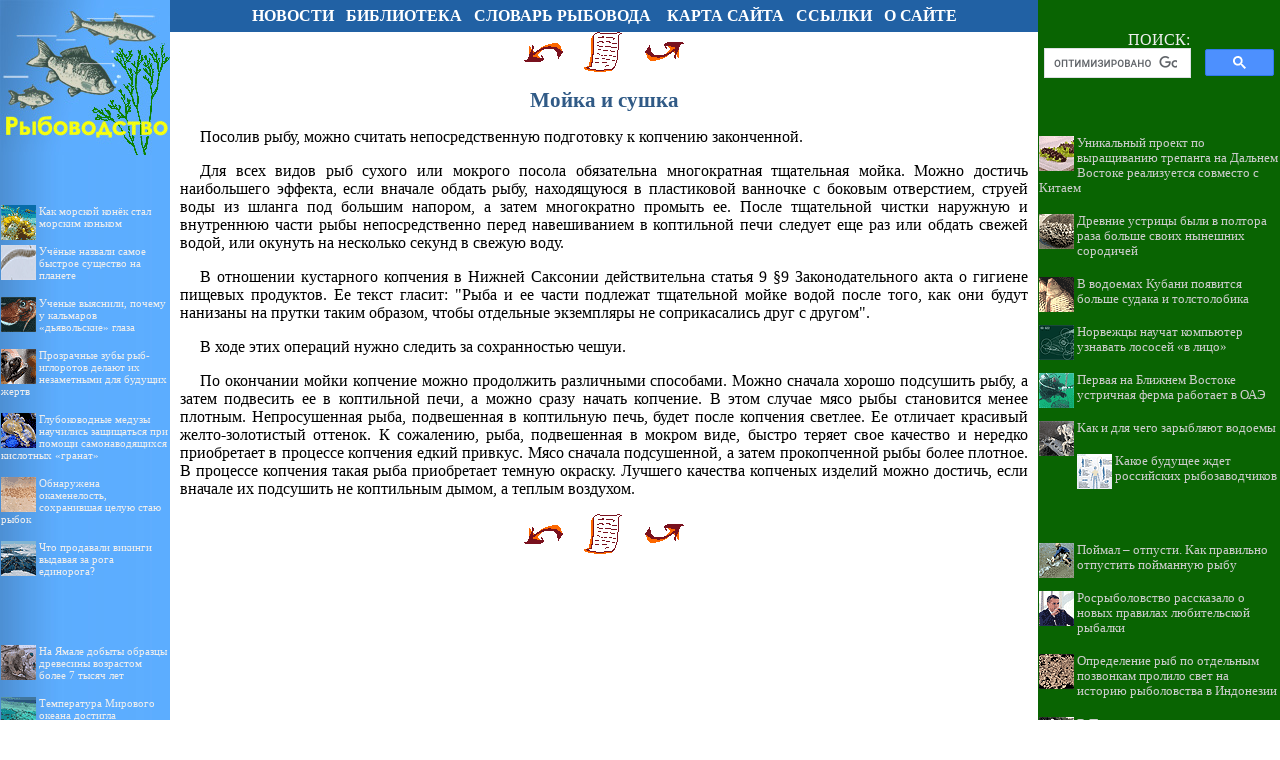

--- FILE ---
content_type: text/html; charset=cp1251
request_url: http://ribovodstvo.com/books/item/f00/s00/z0000002/st017.shtml
body_size: 12806
content:
<html>
<head>
<title>Мойка и сушка [1989 Ребронн Э., Рутковски  Ф. - Рыба домашнего копчения]</title>
<meta name="author" content="E-Mail webmaster.innobi@gmail.com">
<meta http-equiv="Last-Modified" content="Mon, 6 January 2020 13:23:00 GMT">
<meta name="viewport" content="width=device-width, initial-scale=1">

<!-- Yandex.RTB -->
<script>window.yaContextCb=window.yaContextCb||[]</script>
<script src="https://yandex.ru/ads/system/context.js" async></script>
<meta name="Keywords" content="Рыба, копчение, посол, приготовление">
<meta name="Description" content="В книге приводятся различные способы копчения пресноводной и морской рыбы в небольших коптильных цехах или домашних условиях. Приведены устройства различных коптильных установок и правила их эксплуатации, способы хранения и упаковки копченой рыбы. Для технологов пищевого производства и владельцев приусадебных участков.">
<meta http-equiv="content-type" content="text/html; charset=windows-1251">
</head>
<LINK HREF="../../../../../maincss.css" REL="STYLESHEET" TYPE="text/css">
<body>
<table border='0' cellpadding='0' cellspacing='0' width='100%'>
 <tr valign='middle'>
  <td bgcolor='#5CADFF' width='170'><a href='http://ribovodstvo.com/' title='Библиотека по рыбоводству'><img src='http://ribovodstvo.com/pic/logo1701.jpg' border='0' width='170' height='32'></a></td>
  <td bgcolor='#2161A4' width='100%'>
   <div align='center'>
    <nobr>
     &nbsp;&nbsp;<a href='http://ribovodstvo.com/news/' title='Статьи по рыбоводству' class='globallinks'>НОВОСТИ</a>&nbsp;&nbsp;
     <a href='http://ribovodstvo.com/books/' title='Книги по рыбоводству' class='globallinks'>БИБЛИОТЕКА</a>&nbsp;&nbsp;
     <a href='http://ribovodstvo.com/fishbrdict/' title='Словарь рыбовода' class='globallinks'>СЛОВАРЬ РЫБОВОДА</a>&nbsp;&nbsp;&nbsp;
     <a href='http://ribovodstvo.com/sitemap/' title='Карта сайта' class='globallinks'>КАРТА САЙТА</a>&nbsp;&nbsp;
     <a href='http://ribovodstvo.com/catalog/' title='Ссылки на сайты по рыбоводству' class='globallinks'>ССЫЛКИ</a>&nbsp;&nbsp; 
     <a href='http://ribovodstvo.com/about/' title='Информация о сайте БИБЛИОТЕКА ПО РЫБОВОДСТВУ' class='globallinks'>О САЙТЕ</a>&nbsp;&nbsp; 
    </nobr>
   </div>
  </td>
  <td bgcolor='#096402' width='242'><img src='http://ribovodstvo.com/pic/glass.gif' border='0' width='242' height='10'></td>
 </tr>

 <tr valign='top'>
  <td bgcolor='#5CADFF' background='http://ribovodstvo.com/pic/logo170b.jpg' style='background-repeat: repeat-y; background-position: top left;'><a href='http://ribovodstvo.com/' title='Библиотека по рыбоводству'><img src='http://ribovodstvo.com/pic/logo1702.jpg' border='0' width='170' height='123'></a>

  <br>
  
  <br>
  <div id='recartAqualib' class='recomendContL'></div>
  <br>
  
  <div align='center'>

<!-- Yandex.RTB R-A-430631-3 -->
<div id='yandex_rtb_R-A-430631-3'></div>
<script>window.yaContextCb.push(()=>{
  Ya.Context.AdvManager.render({
    renderTo: 'yandex_rtb_R-A-430631-3',
    blockId: 'R-A-430631-3'
  })
})</script>

  </div>
  <br>
  <div id='recartGeoman' class='recomendContL'></div>
  <br>
  <div align='center'>

<!-- Yandex.RTB R-A-430631-8 -->
<div id='yandex_rtb_R-A-430631-8'></div>
<script>window.yaContextCb.push(()=>{
  Ya.Context.AdvManager.render({
    renderTo: 'yandex_rtb_R-A-430631-8',
    blockId: 'R-A-430631-8'
  })
})</script>

  </div>

  <br>
  <div id='recartUnderwater' class='recomendContL'></div>
  <br>

  <br><br>   

  </td>
  <td width='100%' bgcolor='#ffffff'>
   <div align='center'>

<!-- Yandex.RTB R-A-430631-1 -->
<div id='yandex_rtb_R-A-430631-1'></div>
<script>window.yaContextCb.push(()=>{
  Ya.Context.AdvManager.render({
    renderTo: 'yandex_rtb_R-A-430631-1',
    blockId: 'R-A-430631-1'
  })
})</script>

   </div>
  
<!-- google_ad_section_start -->

<div align="center">
<a href="st016.shtml"><img src="../../../../../pic/books/back.gif" border="0" width="40" height="40" alt="предыдущая глава"></a><img src="../../../../../pic/glass.gif" border="0" width="20" height="40"><a href="index.shtml"><img src="../../../../../pic/books/content.gif" border="0" width="40" height="40" alt="содержание"></a><img src="../../../../../pic/glass.gif" border="0" width="20" height="40"><a href="st018.shtml"><img src="../../../../../pic/books/forward.gif" border="0" width="40" height="40" alt="следующая глава"></a>
</div>
<!--chapter_begin-->
<h2>Мойка и сушка</h2>


<p>
 Посолив рыбу, можно считать непосредственную подготовку к копчению законченной. 
</p>
<p>
 Для всех видов рыб сухого или мокрого посола обязательна многократная тщательная мойка. Можно достичь наибольшего эффекта, если вначале обдать рыбу, находящуюся в пластиковой ванночке с боковым отверстием, струей воды из шланга под большим напором, а затем многократно промыть ее. После тщательной чистки наружную и внутреннюю части рыбы непосредственно перед навешиванием в коптильной печи следует еще раз или обдать свежей водой, или окунуть на несколько секунд в свежую воду. 
</p>
<p>
 В отношении кустарного копчения в Нижней Саксонии действительна статья 9 §9 Законодательного акта о гигиене пищевых продуктов. Ее текст гласит: "Рыба и ее части подлежат тщательной мойке водой после того, как они будут нанизаны на прутки таким образом, чтобы отдельные экземпляры не соприкасались друг с другом". 
</p>
<p>
 В ходе этих операций нужно следить за сохранностью чешуи. 
</p>
<p>
 По окончании мойки копчение можно продолжить различными способами. Можно сначала хорошо подсушить рыбу, а затем подвесить ее в коптильной печи, а можно сразу начать копчение. В этом случае мясо рыбы становится менее плотным. Непросушенная рыба, подвешенная в коптильную печь, будет после копчения светлее. Ее отличает красивый желто-золотистый оттенок. К сожалению, рыба, подвешенная в мокром виде, быстро теряет свое качество и нередко приобретает в процессе копчения едкий привкус. Мясо сначала подсушенной, а затем прокопченной рыбы более плотное. В процессе копчения такая рыба приобретает темную окраску. Лучшего качества копченых изделий можно достичь, если вначале их подсушить не коптильным дымом, а теплым воздухом. 
</p>


<!--chapter_end-->
<div align="center">
<a href="st016.shtml"><img src="../../../../../pic/books/back.gif" border="0" width="40" height="40" alt="предыдущая глава"></a><img src="../../../../../pic/glass.gif" border="0" width="20" height="40"><a href="index.shtml"><img src="../../../../../pic/books/content.gif" border="0" width="40" height="40" alt="содержание"></a><img src="../../../../../pic/glass.gif" border="0" width="20" height="40"><a href="st018.shtml"><img src="../../../../../pic/books/forward.gif" border="0" width="40" height="40" alt="следующая глава"></a>
</div>
<!--Rating@Mail.ru counter-->
<script language="javascript"><!--
d=document;var a='';a+=';r='+escape(d.referrer);js=10;//--></script>
<script language="javascript1.1"><!--
a+=';j='+navigator.javaEnabled();js=11;//--></script>
<script language="javascript1.2"><!--
s=screen;a+=';s='+s.width+'*'+s.height;
a+=';d='+(s.colorDepth?s.colorDepth:s.pixelDepth);js=12;//--></script>
<script language="javascript1.3"><!--
js=13;//--></script><script language="javascript" type="text/javascript"><!--
d.write('<img src="http://dc.c1.be.a1.top.mail.ru/counter'+'?id=1973304;js='+js+
a+';rand='+Math.random()+'" height="1" width="1" alt="top.mail.ru" border="0">');
if(11<js)d.write('<'+'!-- ');//--></script>
<noscript><img src="http://dc.c1.be.a1.top.mail.ru/counter?js=na;id=1973304" 
height="1" width="1" alt="top.mail.ru" border="0"></noscript>
<script language="javascript" type="text/javascript"><!--
if(11<js)d.write('--'+'>');//--></script>
<!--// Rating@Mail.ru counter-->

<!--LiveInternet counter--><script type="text/javascript"><!--
new Image().src = "//counter.yadro.ru/hit?r"+
escape(document.referrer)+((typeof(screen)=="undefined")?"":
";s"+screen.width+"*"+screen.height+"*"+(screen.colorDepth?
screen.colorDepth:screen.pixelDepth))+";u"+escape(document.URL)+
";"+Math.random();//--></script><!--/LiveInternet-->


<p><script type="text/javascript">
<!--
var _acic={dataProvider:10};(function(){var e=document.createElement("script");e.type="text/javascript";e.async=true;e.src="https://www.acint.net/aci.js";var t=document.getElementsByTagName("script")[0];t.parentNode.insertBefore(e,t)})()
//-->
</script></p>
   <br><br>
<!-- google_ad_section_end -->

   <div align='center'>
   
<!-- Yandex.RTB R-A-430631-2 -->
<div id='yandex_rtb_R-A-430631-2'></div>
<script>window.yaContextCb.push(()=>{
  Ya.Context.AdvManager.render({
    renderTo: 'yandex_rtb_R-A-430631-2',
    blockId: 'R-A-430631-2'
  })
})</script>

<br><br>   


   </div>
   
<br><br>  
  </td>
  <td bgcolor='#096402' width='242'>
   <div align='center'><table border='0' cellpadding='0' cellspacing='0' width='230'><tr><td>
	<div class='search'>ПОИСК:</div>
	  
<script async src='https://cse.google.com/cse.js?cx=partner-pub-2081848650862327:3541327054'></script><div class='gcse-searchbox-only'></div>

   </td></tr></table></div>
   <br>  
   <div align='center'>

   </div>

   <div id='recartRibovodstvo' class='recomendCont'></div>
   <br>
   <div align='center'>

<!-- Yandex.RTB R-A-430631-10 -->
<div id='yandex_rtb_R-A-430631-10'></div>
<script>window.yaContextCb.push(()=>{
  Ya.Context.AdvManager.render({
    renderTo: 'yandex_rtb_R-A-430631-10',
    blockId: 'R-A-430631-10'
  })
})</script>

   </div>

   <div id='recartUdimribu' class='recomendCont'></div>
   <br>
   <div align='center'>

<!-- Yandex.RTB R-A-430631-11 -->
<div id='yandex_rtb_R-A-430631-11'></div>
<script>window.yaContextCb.push(()=>{
  Ya.Context.AdvManager.render({
    renderTo: 'yandex_rtb_R-A-430631-11',
    blockId: 'R-A-430631-11'
  })
})</script>

   </div>

   <div id='recartAquarium' class='recomendCont'></div>
   <br>
   <div align='center'>

<!-- Yandex.RTB R-A-430631-12 -->
<div id='yandex_rtb_R-A-430631-12'></div>
<script>window.yaContextCb.push(()=>{
  Ya.Context.AdvManager.render({
    renderTo: 'yandex_rtb_R-A-430631-12',
    blockId: 'R-A-430631-12'
  })
})</script>

   </div>

   <div id='recart' class='recomendCont'></div>
   <br>
  </td>
 </tr>
 
 <tr valign='top'>
  <td bgcolor='#ffffff' colspan='3'><img src='http://ribovodstvo.com/pic/glass.gif' border='0' height='2'></td>
 </tr>
 
 <tr valign='middle'>
  <td colspan='3' bgcolor='#605F0A'>
   <div class='copyrights'>
     <strong>© RIBOVODSTVO.COM, 2010-2022</strong>
     <br>При использовании материалов сайта активная ссылка обязательна:
     <br>http://ribovodstvo.com/ '<strong>Рыбоводство</strong>' 
   </div>   
   <br>
   <div align='center'>

<!--Rating@Mail.ru logo-->
<a target='_top' href='http://top.mail.ru/jump?from=1973304'>
<img src='http://dc.c1.be.a1.top.mail.ru/counter?id=1973304;t=69;l=1' 
border='0' height='31' width='38' alt='Рейтинг@Mail.ru'></a>
<!--// Rating@Mail.ru logo-->

<!--LiveInternet logo--><a href='http://www.liveinternet.ru/click'
target='_blank'><img src='//counter.yadro.ru/logo?45.1'
title='LiveInternet'
alt='' border='0' width='31' height='31'/></a><!--/LiveInternet-->

   <br>
       
   </div>
   
  </td>
 </tr>

</table>


<script language='JavaScript' src='http://ribovodstvo.com/ssi/rc.js'></script>
<script language='JavaScript' src='http://udimribu.ru/ssi/rc.js'></script>
<script language='JavaScript' src='http://aquariumlib.ru/ssi/rc.js'></script>
<script language='JavaScript' src='http://historic.ru/ssi/rc.js'></script>

<script language='JavaScript' src='http://aqualib.ru/ssi/rc.js'></script>
<script language='JavaScript' src='http://geoman.ru/ssi/rc.js'></script>
<script language='JavaScript' src='http://underwater.su/ssi/rc.js'></script>

    <div class="mdl hidden" data-type="1" data-partner="13764" style="visibility: hidden;">
        <script type="text/javascript">
	  

<!-- Yandex.Metrika counter -->
<script type="text/javascript" >
   (function(m,e,t,r,i,k,a){m[i]=m[i]||function(){(m[i].a=m[i].a||[]).push(arguments)};
   m[i].l=1*new Date();k=e.createElement(t),a=e.getElementsByTagName(t)[0],k.async=1,k.src=r,a.parentNode.insertBefore(k,a)})
   (window, document, "script", "https://mc.yandex.ru/metrika/tag.js", "ym");

   ym(89316926, "init", {
        clickmap:true,
        trackLinks:true,
        accurateTrackBounce:true
   });
</script>
<noscript><div><img src="https://mc.yandex.ru/watch/89316926" style="position:absolute; left:-9999px;" alt="" /></div></noscript>
<!-- /Yandex.Metrika counter -->
</body>
</html>

--- FILE ---
content_type: text/css
request_url: http://ribovodstvo.com/maincss.css
body_size: 2973
content:
body {background: #FFFFFF; margin-left: 0px; margin-right: 0px; margin-top: 0px; margin-bottom: 0px; FONT: 110% Times New Roman;}

a {text-decoration: none; color: #0058b1;}
a:hover {text-decoration: none; color: #4683c0;}

h1 { text-align: center; FONT: bold 17pt/17pt Verdana; margin-left: 10px; margin-right: 10px; color: #305A86}
h2 { text-align: center; FONT: bold 16pt/16pt Verdana; margin-left: 10px; margin-right: 10px; color: #305A86}
h3 { text-align: center; FONT: bold 15pt/15pt Verdana; margin-left: 10px; margin-right: 10px; color: #255280}
h4 { text-align: center; FONT: bold 14pt/14pt Verdana; margin-left: 10px; margin-right: 10px; color: #255280}
h5 { text-align: center; FONT: bold 13pt/13pt Verdana; margin-left: 10px; margin-right: 10px; color: #204A76}
h6 { text-align: center; FONT: bold 12pt/12pt Verdana; margin-left: 10px; margin-right: 10px; color: #204A76}

p { FONT: 100% Times New Roman; text-indent: 20px; text-align: justify; margin-left: 10px; margin-right: 10px}
ul { text-align: justify; margin-left: 25px; margin-right: 5px}
ol { text-align: justify; margin-left: 25px; margin-right: 5px}
pre { text-indent: 0px; text-align: justify; FONT: 100% Courier New; margin-left: 10px; margin-right: 10px; color: #442222}

div.img { text-align:center; font-style: italic; FONT: Times New Roman; color: #666655}
p.author  { text-indent: 0px; text-align: none; margin-left: 10px; margin-right: 10px; color: #552222}
i.comment  { font-style: italic; font-size: 80%; color: #555555}
i.copyright { font-style: italic; font-size: 75%; color: #112233}
p.ephigr { text-align: right; margin-left: 10px; margin-right: 10px; font-size: 100%}

a.content {text-decoration : none; color: #0058b1;}
a.content:hover {text-decoration : none; color: #4683c0;}

a.globallinks {text-decoration: none; COLOR: #ffffff; FONT: bold 12pt/13pt Verdana;}
a.globallinks:hover {text-decoration: none; COLOR: #ffff99; FONT: bold 12pt/13pt Verdana;}

a.globallinks_m {text-decoration: none; COLOR: #0058b1; FONT: 120% Verdana;}
a.globallinks_m:hover {text-decoration: none; COLOR: #4683c0; FONT: 120% Verdana;}

.copyrights {text-align: center; FONT: 80% Verdana; color: #ffffff}

.search {text-align: center; FONT: 12pt/12pt Verdana; color: #eeeeee}

.recomendCont {margin-left: 1px; margin-right: 1px;}
.recomendCont a {text-decoration : none; color: #cccccc; FONT: 80% Verdana;}
.recomendCont a:hover {text-decoration : none; color: #ffffff; FONT: 80% Verdana;}

.recomendContL {margin-left: 1px; margin-right: 1px; FONT: 83% Verdana;}
.recomendContL a {text-decoration : none; color: #eeeeee; FONT: 83% Verdana;}
.recomendContL a:hover {text-decoration : none; color: #ffffff; FONT: 83% Verdana;}

.recomendContMobile {margin-left: 3px; margin-right: 3px; margin-top: 14px; margin-bottom: 14px}
.recomendContMobile a {text-decoration : none; color: #0058b1;}
.recomendContMobile a:hover {text-decoration : none; color: #4683c0;}

--- FILE ---
content_type: application/javascript
request_url: http://aqualib.ru/ssi/rc.js
body_size: 4964
content:
sURL = "aqualib.ru";
sNewsDir = "news";
nNewsForShow = 7;

function arNewsInit(nNewsID, sNewsTitle) 
{
	this.nNewsID = nNewsID;
	this.sNewsTitle = sNewsTitle;
}

arNews = new Array();

//arNews.push(new arNewsInit(, ""));
arNews.push(new arNewsInit(682, "Учёные сняли на видео новых существ в Индийском океане"));//2022
arNews.push(new arNewsInit(684, "Что продавали викинги выдавая за рога единорога?"));
arNews.push(new arNewsInit(691, "Рыбы выбрали подражание случайным собратьям вместо следования действиям группы"));
arNews.push(new arNewsInit(686, "Киты мигрируют в тропики, чтобы сбросить старую кожу"));
arNews.push(new arNewsInit(685, "Названо существо, живущее вечно — это медуза Turritopsis Nutricula"));
arNews.push(new arNewsInit(688, "Глубоководные медузы научились защищаться при помощи самонаводящихся кислотных «гранат»"));
arNews.push(new arNewsInit(690, "Рост кислотности Мирового океана разрушает панцири крабов"));
arNews.push(new arNewsInit(701, "Самый мощный электрический угорь"));
arNews.push(new arNewsInit(696, "Описан случай межвидового усыновления среди дельфинов"));
arNews.push(new arNewsInit(699, "Крошечные рыбки нарушают принцип жизни позвоночных"));
arNews.push(new arNewsInit(655, "Ученые выяснили, как некоторые рыбы меняют пол при жизни"));
arNews.push(new arNewsInit(660, "Один из корабельных червей научился грызть скалы"));
arNews.push(new arNewsInit(663, "У побережья Великобритании заметили редкую медузу размером с человека"));
arNews.push(new arNewsInit(666, "Прозрачные зубы рыб-иглоротов делают их незаметными для будущих жертв"));
arNews.push(new arNewsInit(667, "Обнаружена окаменелость, сохранившая целую стаю рыбок"));
arNews.push(new arNewsInit(668, "Тигровые акулы Мексиканского залива закусывают перелетными птицами"));
arNews.push(new arNewsInit(633, "Ученые обнаружили диалект в «речи» черных дельфинов"));
arNews.push(new arNewsInit(635, "На дне Калифорнийского залива открыли новую необычную экосистему"));
arNews.push(new arNewsInit(638, "Размер мозга рыбы зависит от места ее обитания"));
arNews.push(new arNewsInit(642, "Исчезающие рыбы вновь смогли размножаться благодаря мастеру по керамике"));
arNews.push(new arNewsInit(646, "Учёные назвали самое быстрое существо на планете"));
arNews.push(new arNewsInit(648, "Коралловые полипы умеют охотиться на медуз"));
arNews.push(new arNewsInit(627, "Поговорка 'нем как рыба' несправедлива"));
arNews.push(new arNewsInit(628, "У рыб зубы растут не только во рту, но и на теле"));
arNews.push(new arNewsInit(584, "512-летняя гренландская акула может быть самым старым живым позвоночным на Земле"));
arNews.push(new arNewsInit(587, "Исследователи китовых акул используют алгоритмы НАСА"));
arNews.push(new arNewsInit(585, "Как морской конёк стал морским коньком"));
arNews.push(new arNewsInit(588, "Рыб обнаружили на рекордной глубине"));
arNews.push(new arNewsInit(590, "Морская корова Стеллера была уничтожена всего за 27 лет с момента ее открытия"));
arNews.push(new arNewsInit(597, "Медуза Кассиопея умеет спать за счет нервных клеток на теле"));
arNews.push(new arNewsInit(600, "Рыбу засняли на глубине более 8 тысяч метров"));
arNews.push(new arNewsInit(558, "Десять самых опасных рыб в мире"));
arNews.push(new arNewsInit(604, "Восемь лет биологи гонялись за новым видом рыбы-луны"));
arNews.push(new arNewsInit(602, "У горбатых китов нашли культурную эволюцию"));
arNews.push(new arNewsInit(561, "Десять самых красивых медуз в мире"));
arNews.push(new arNewsInit(568, "Ученые выяснили причины гигантского размера китов"));
arNews.push(new arNewsInit(583, "Ученые выяснили, почему у кальмаров «дьявольские» глаза"));
arNews.push(new arNewsInit(581, "Ядовитые рыбы снижают давление нападающим на них хищникам"));
arNews.push(new arNewsInit(577, "Самый длинный в мире моллюск впервые живьем попал в руки ученых"));
arNews.push(new arNewsInit(562, "Десять необычных глубоководных животных"));

function toS6(n) 
{
	s6 = n.toString();
	for (i = s6.length; i < 6; i++) 
	{
		s6 = "0" + s6;
	}	
	return s6;
}

nNewsCount = arNews.length;

sHTML = "<table border='0' cellpadding='0' cellspacing='4' width='100%'>";

arNewsID = new Array();
for (i = 0; i < nNewsForShow; i++)
{
	randomly = Math.round ( (nNewsCount - 1) * Math.random() );
	
	ibreak = 0;

	for(j=0; j<i; j++)
		if (randomly == arNewsID[j])
		{
			i--;
			ibreak = 1;
			continue;
		}
	
	if (ibreak == 1)
		continue;
	
	arNewsID.push(randomly);
}	

for (k = 0; k < nNewsForShow; k++)
{
	sID6 = toS6(arNews[arNewsID[k]].nNewsID);
	sPath = "http://" + sURL + "/" + sNewsDir + "/item/f" + sID6[0] + sID6[1] + "/s" + sID6[2] + sID6[3] + "/n0" + sID6 + "/";
	sHTML += "<br><br><a href='" + sPath + "index.shtml'><img src='" + sPath + "/pic/index.gif' align='left' border='0' width='35' height='35'>" + arNews[arNewsID[k]].sNewsTitle + "</a>";
}

document.getElementById('recartAqualib').innerHTML = sHTML;

--- FILE ---
content_type: application/javascript
request_url: http://udimribu.ru/ssi/rc.js
body_size: 2714
content:
sURL = "udimribu.ru";
sNewsDir = "news";
nNewsForShow = 7;

function arNewsInit(nNewsID, sNewsTitle) 
{
	this.nNewsID = nNewsID;
	this.sNewsTitle = sNewsTitle;
}

arNews = new Array();



//arNews.push(new arNewsInit(, ""));
arNews.push(new arNewsInit(552, "Как поймать на Алтае рыбку и не попасть самому"));
arNews.push(new arNewsInit(554, "Рыбаки из Никарагуа и Мексики учатся друг у друга"));
arNews.push(new arNewsInit(557, "Росрыболовство рассказало о новых правилах любительской рыбалки"));
arNews.push(new arNewsInit(540, "Британец поймал в Тайланде карпа весом в центнер"));
arNews.push(new arNewsInit(549, "Определение рыб по отдельным позвонкам пролило свет на историю рыболовства в Индонезии"));
arNews.push(new arNewsInit(529, "Снижение уловов двустворчатых моллюсков может быть связано с потеплением океана"));
arNews.push(new arNewsInit(533, "Китай полностью запретит рыбный промысел на Янцзы"));
arNews.push(new arNewsInit(537, "Обнаружены древнейшие рыболовные грузила"));
arNews.push(new arNewsInit(538, "Бельгийские рыбаки хранят традицию ловли креветок на лошадях"));
arNews.push(new arNewsInit(539, "В Париже всё популярнее городская рыбалка"));
arNews.push(new arNewsInit(524, "Акулу с челюстями, как у пришельца, поймали на Тайване"));
arNews.push(new arNewsInit(507, "Британские рыбаки намерены удовлетворить азиатский спрос на каракатицу"));
arNews.push(new arNewsInit(492, "Поймал – отпусти. Как правильно отпустить пойманную рыбу"));
arNews.push(new arNewsInit(496, "Представлен беспилотный аппарат для ловли рыбы"));

function toS6(n) 
{
	s6 = n.toString();
	for (i = s6.length; i < 6; i++) 
	{
		s6 = "0" + s6;
	}	
	return s6;
}

nNewsCount = arNews.length;

sHTML = "";

arNewsID = new Array();
for (i = 0; i < nNewsForShow; i++)
{
//	sHTML += " i = " + i + " ";
	randomly = Math.round ( (nNewsCount - 1) * Math.random() );
//	sHTML += " randomly = " + randomly + " ";
	
	ibreak = 0;

	for(j=0; j<i; j++)
		if (randomly == arNewsID[j])
		{
			i--;
//			document.write('Item err: ' + (randomly) + ' of ' + arNewsID.length + '<br/>');
//			sHTML += " CONTINUE ";
			ibreak = 1;
			continue;
		}
	
	if (ibreak == 1)
		continue;
	
	arNewsID.push(randomly);
}	

for (k = 0; k < nNewsForShow; k++)
{
	sID6 = toS6(arNews[arNewsID[k]].nNewsID);
	sPath = "http://" + sURL + "/" + sNewsDir + "/item/f" + sID6[0] + sID6[1] + "/s" + sID6[2] + sID6[3] + "/n0" + sID6 + "/";
	sHTML += "<br><br><a href='" + sPath + "index.shtml'><img src='" + sPath + "/pic/index.gif' align='left' border='0' width='35' height='35'>" + arNews[arNewsID[k]].sNewsTitle + "</a>";
}

document.getElementById('recartUdimribu').innerHTML = sHTML;

--- FILE ---
content_type: application/javascript
request_url: http://ribovodstvo.com/ssi/rc.js
body_size: 3317
content:
sURL = "ribovodstvo.com";
sNewsDir = "news";
nNewsForShow = 7;

function arNewsInit(nNewsID, sNewsTitle) 
{
	this.nNewsID = nNewsID;
	this.sNewsTitle = sNewsTitle;
}

arNews = new Array();

//arNews.push(new arNewsInit(, ""));
arNews.push(new arNewsInit(542, "Какое будущее ждет российских рыбозаводчиков"));
arNews.push(new arNewsInit(544, "Как умные технологии помогают выращивать рыбу в промышленных масштабах"));
arNews.push(new arNewsInit(537, "В водоемах Кубани появится больше судака и толстолобика"));
arNews.push(new arNewsInit(534, "Импортозамещение достигло тихоокеанских устриц"));
arNews.push(new arNewsInit(532, "Учёные проверят съедобность поселившегося в Ростовской области нового моллюска"));
arNews.push(new arNewsInit(531, "Лучшие породы карпа для прудового разведения"));
arNews.push(new arNewsInit(533, "Производство и потребление устриц резко растет"));
arNews.push(new arNewsInit(517, "Уникальный проект по выращиванию трепанга на Дальнем Востоке реализуется совместо с Китаем"));
arNews.push(new arNewsInit(500, "В Японии построят лососевую ферму за 162 млн долларов"));
arNews.push(new arNewsInit(505, "Норвежцы научат компьютер узнавать лососей «в лицо»"));
arNews.push(new arNewsInit(506, "Крымских устриц может убить сероводород"));
arNews.push(new arNewsInit(515, "Способность ориентироваться лососи наследуют от матери"));
arNews.push(new arNewsInit(486, "Новая технология выращивания пиленгаса в условиях установки замкнутого водоснабжения"));
arNews.push(new arNewsInit(488, "Первая на Ближнем Востоке устричная ферма работает в ОАЭ"));
arNews.push(new arNewsInit(491, "В России начинается бум производства морских моллюсков"));
arNews.push(new arNewsInit(472, "В 2018 году в Норвегии построят рыбоферму мощностью 10'000 тонн"));
arNews.push(new arNewsInit(474, "Завод по производству радужной форели на установках замкнутого водоснабжения в Юрге"));
arNews.push(new arNewsInit(476, "Марифермеры Японии смогут проверять воду по смартфону"));
arNews.push(new arNewsInit(449, "Как и для чего зарыбляют водоемы"));
arNews.push(new arNewsInit(463, "Древние устрицы были в полтора раза больше своих нынешних сородичей"));
arNews.push(new arNewsInit(464, "В глухой деревушке на Архангелогородчине двое умельцев занялись разведением форели"));

function toS6(n) 
{
	s6 = n.toString();
	for (i = s6.length; i < 6; i++) 
	{
		s6 = "0" + s6;
	}	
	return s6;
}

nNewsCount = arNews.length;

sHTML = "<table border='0' cellpadding='0' cellspacing='4' width='100%'>";

arNewsID = new Array();
for (i = 0; i < nNewsForShow; i++)
{
	randomly = Math.round ( (nNewsCount - 1) * Math.random() );
	
	ibreak = 0;

	for(j=0; j<i; j++)
		if (randomly == arNewsID[j])
		{
			i--;
			ibreak = 1;
			continue;
		}
	
	if (ibreak == 1)
		continue;
	
	arNewsID.push(randomly);
}	

for (k = 0; k < nNewsForShow; k++)
{
	sID6 = toS6(arNews[arNewsID[k]].nNewsID);
	sPath = "http://" + sURL + "/" + sNewsDir + "/item/f" + sID6[0] + sID6[1] + "/s" + sID6[2] + sID6[3] + "/n0" + sID6 + "/";
	sHTML += "<br><br><a href='" + sPath + "index.shtml'><img src='" + sPath + "/pic/index.gif' align='left' border='0' width='35' height='35'>" + arNews[arNewsID[k]].sNewsTitle + "</a>";
}

document.getElementById('recartRibovodstvo').innerHTML = sHTML;